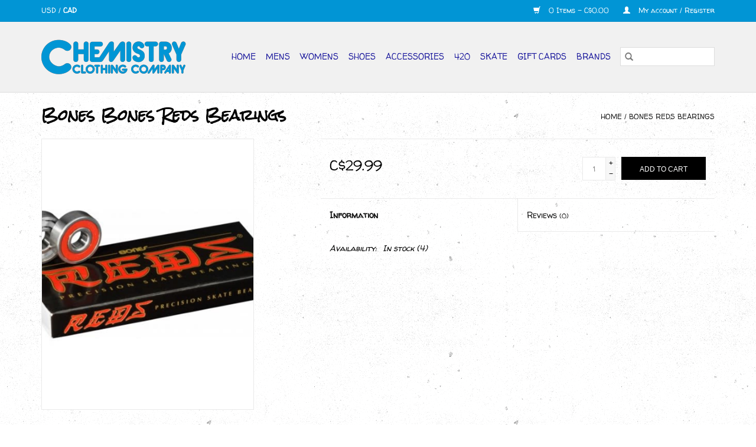

--- FILE ---
content_type: text/html;charset=utf-8
request_url: https://www.chemistryclothing.co/bones-reds-bearings.html
body_size: 6502
content:
<!DOCTYPE html>
<html lang="us">
  <head>
    <meta charset="utf-8"/>
<!-- [START] 'blocks/head.rain' -->
<!--

  (c) 2008-2026 Lightspeed Netherlands B.V.
  http://www.lightspeedhq.com
  Generated: 25-01-2026 @ 19:15:11

-->
<link rel="canonical" href="https://www.chemistryclothing.co/bones-reds-bearings.html"/>
<link rel="alternate" href="https://www.chemistryclothing.co/index.rss" type="application/rss+xml" title="New products"/>
<meta name="robots" content="noodp,noydir"/>
<meta property="og:url" content="https://www.chemistryclothing.co/bones-reds-bearings.html?source=facebook"/>
<meta property="og:site_name" content="Chemistry Clothing Company"/>
<meta property="og:title" content="Bones Bones Reds Bearings"/>
<meta property="og:description" content="Gibsons Finest Clothing , Shoes, Accessories, Skateboards and 420"/>
<meta property="og:image" content="https://cdn.shoplightspeed.com/shops/636346/files/21817008/bones-bones-reds-bearings.jpg"/>
<!--[if lt IE 9]>
<script src="https://cdn.shoplightspeed.com/assets/html5shiv.js?2025-02-20"></script>
<![endif]-->
<!-- [END] 'blocks/head.rain' -->
    <title>Bones Bones Reds Bearings - Chemistry Clothing Company</title>
    <meta name="description" content="Gibsons Finest Clothing , Shoes, Accessories, Skateboards and 420" />
    <meta name="keywords" content="Bones, Bones, Reds, Bearings, Clothing, Skateboards, Shoes, Sunglasses, 420 Supplies, Wallets, Mens Clothing, Womens clothing, Gibsons, Sunshine Coast" />
    <meta http-equiv="X-UA-Compatible" content="IE=edge,chrome=1">
    <meta name="viewport" content="width=device-width, initial-scale=1.0">
    <meta name="apple-mobile-web-app-capable" content="yes">
    <meta name="apple-mobile-web-app-status-bar-style" content="black">

    <link rel="shortcut icon" href="https://cdn.shoplightspeed.com/shops/636346/themes/3581/v/20475/assets/favicon.ico?20200510020211" type="image/x-icon" />
    <link href='//fonts.googleapis.com/css?family=Walter%20Turncoat:400,300,600' rel='stylesheet' type='text/css'>
    <link href='//fonts.googleapis.com/css?family=Rock%20Salt:400,300,600' rel='stylesheet' type='text/css'>
    <link rel="shortcut icon" href="https://cdn.shoplightspeed.com/shops/636346/themes/3581/v/20475/assets/favicon.ico?20200510020211" type="image/x-icon" />
    <link rel="stylesheet" href="https://cdn.shoplightspeed.com/shops/636346/themes/3581/assets/bootstrap-min.css?2024053004133320200921071828" />
    <link rel="stylesheet" href="https://cdn.shoplightspeed.com/shops/636346/themes/3581/assets/style.css?2024053004133320200921071828" />
    <link rel="stylesheet" href="https://cdn.shoplightspeed.com/shops/636346/themes/3581/assets/settings.css?2024053004133320200921071828" />
    <link rel="stylesheet" href="https://cdn.shoplightspeed.com/assets/gui-2-0.css?2025-02-20" />
    <link rel="stylesheet" href="https://cdn.shoplightspeed.com/assets/gui-responsive-2-0.css?2025-02-20" />
    <link rel="stylesheet" href="https://cdn.shoplightspeed.com/shops/636346/themes/3581/assets/custom.css?2024053004133320200921071828" />
        <link rel="stylesheet" href="https://cdn.shoplightspeed.com/shops/636346/themes/3581/assets/tutorial.css?2024053004133320200921071828" />
    
    <script src="https://cdn.shoplightspeed.com/assets/jquery-1-9-1.js?2025-02-20"></script>
    <script src="https://cdn.shoplightspeed.com/assets/jquery-ui-1-10-1.js?2025-02-20"></script>

    <script type="text/javascript" src="https://cdn.shoplightspeed.com/shops/636346/themes/3581/assets/global.js?2024053004133320200921071828"></script>
		<script type="text/javascript" src="https://cdn.shoplightspeed.com/shops/636346/themes/3581/assets/bootstrap-min.js?2024053004133320200921071828"></script>
    <script type="text/javascript" src="https://cdn.shoplightspeed.com/shops/636346/themes/3581/assets/jcarousel.js?2024053004133320200921071828"></script>
    <script type="text/javascript" src="https://cdn.shoplightspeed.com/assets/gui.js?2025-02-20"></script>
    <script type="text/javascript" src="https://cdn.shoplightspeed.com/assets/gui-responsive-2-0.js?2025-02-20"></script>

    <script type="text/javascript" src="https://cdn.shoplightspeed.com/shops/636346/themes/3581/assets/share42.js?2024053004133320200921071828"></script>

    <!--[if lt IE 9]>
    <link rel="stylesheet" href="https://cdn.shoplightspeed.com/shops/636346/themes/3581/assets/style-ie.css?2024053004133320200921071828" />
    <![endif]-->
    <link rel="stylesheet" media="print" href="https://cdn.shoplightspeed.com/shops/636346/themes/3581/assets/print-min.css?2024053004133320200921071828" />
  </head>
  <body class="tutorial--on">
    <header>
  <div class="topnav">
    <div class="container">
            	<div class="left">
        	
                      <div class="currencies"  aria-label="Currencies" role="region">
                            <a href="https://www.chemistryclothing.co/session/currency/usd/"  title="usd"
                 aria-label="Switch to usd currency">
                USD
              </a>
               /                             <a href="https://www.chemistryclothing.co/session/currency/cad/" class="active" title="cad"
                 aria-label="Switch to cad currency">
                CAD
              </a>
                                        </div>
        	      	</div>
      
      <div class="right">
        <span role="region" aria-label="Cart">
          <a href="https://www.chemistryclothing.co/cart/" title="Cart" class="cart">
            <span class="glyphicon glyphicon-shopping-cart"></span>
            0 Items - C$0.00
          </a>
        </span>
        <span>
          <a href="https://www.chemistryclothing.co/account/" title="My account" class="my-account">
            <span class="glyphicon glyphicon-user"></span>
                        	My account / Register
                      </a>
        </span>
      </div>
    </div>
  </div>

  <div class="navigation container">
    <div class="align">
      <div class="burger">
        <button type="button" aria-label="Open menu">
          <img src="https://cdn.shoplightspeed.com/shops/636346/themes/3581/v/20650/assets/hamburger.png?20200604023437" width="32" height="32" alt="Menu">
        </button>
      </div>

              <div class="vertical logo">
          <a href="https://www.chemistryclothing.co/" title="Chemistry">
            <img src="https://cdn.shoplightspeed.com/shops/636346/themes/3581/v/20473/assets/logo.png?20200510014737" alt="Chemistry" />
          </a>
        </div>
      
      <nav class="nonbounce desktop vertical">
        <form action="https://www.chemistryclothing.co/search/" method="get" id="formSearch" role="search">
          <input type="text" name="q" autocomplete="off" value="" aria-label="Search" />
          <button type="submit" class="search-btn" title="Search">
            <span class="glyphicon glyphicon-search"></span>
          </button>
        </form>
        <ul region="navigation" aria-label=Navigation menu>
          <li class="item home ">
            <a class="itemLink" href="https://www.chemistryclothing.co/">Home</a>
          </li>
          
                    	<li class="item sub">
              <a class="itemLink" href="https://www.chemistryclothing.co/mens/" title="Mens">
                Mens
              </a>
                            	<span class="glyphicon glyphicon-play"></span>
                <ul class="subnav">
                                      <li class="subitem">
                      <a class="subitemLink" href="https://www.chemistryclothing.co/mens/hoodys-and-sweatshirts/" title="Hoodys and Sweatshirts">Hoodys and Sweatshirts</a>
                                          </li>
                	                    <li class="subitem">
                      <a class="subitemLink" href="https://www.chemistryclothing.co/mens/t-shirts/" title="T-Shirts">T-Shirts</a>
                                          </li>
                	                    <li class="subitem">
                      <a class="subitemLink" href="https://www.chemistryclothing.co/mens/tank-tops/" title="Tank tops">Tank tops</a>
                                          </li>
                	                    <li class="subitem">
                      <a class="subitemLink" href="https://www.chemistryclothing.co/mens/dress-shirts/" title="Dress Shirts">Dress Shirts</a>
                                          </li>
                	                    <li class="subitem">
                      <a class="subitemLink" href="https://www.chemistryclothing.co/mens/jeans/" title="Jeans">Jeans</a>
                                          </li>
                	                    <li class="subitem">
                      <a class="subitemLink" href="https://www.chemistryclothing.co/mens/pants-and-sweats/" title="Pants and Sweats">Pants and Sweats</a>
                                          </li>
                	                    <li class="subitem">
                      <a class="subitemLink" href="https://www.chemistryclothing.co/mens/shorts/" title="Shorts">Shorts</a>
                                          </li>
                	                    <li class="subitem">
                      <a class="subitemLink" href="https://www.chemistryclothing.co/mens/jackets/" title="Jackets">Jackets</a>
                                          </li>
                	                    <li class="subitem">
                      <a class="subitemLink" href="https://www.chemistryclothing.co/mens/hats/" title="Hats">Hats</a>
                                          </li>
                	                    <li class="subitem">
                      <a class="subitemLink" href="https://www.chemistryclothing.co/mens/underwear/" title="Underwear">Underwear</a>
                                          </li>
                	                    <li class="subitem">
                      <a class="subitemLink" href="https://www.chemistryclothing.co/mens/socks/" title="Socks">Socks</a>
                                          </li>
                	                    <li class="subitem">
                      <a class="subitemLink" href="https://www.chemistryclothing.co/mens/belts/" title="Belts">Belts</a>
                                          </li>
                	              	</ul>
                          </li>
                    	<li class="item sub">
              <a class="itemLink" href="https://www.chemistryclothing.co/womens/" title="Womens">
                Womens
              </a>
                            	<span class="glyphicon glyphicon-play"></span>
                <ul class="subnav">
                                      <li class="subitem">
                      <a class="subitemLink" href="https://www.chemistryclothing.co/womens/shirts-bouses/" title="Shirts/Bouses">Shirts/Bouses</a>
                                          </li>
                	                    <li class="subitem">
                      <a class="subitemLink" href="https://www.chemistryclothing.co/womens/pants/" title="Pants">Pants</a>
                                          </li>
                	                    <li class="subitem">
                      <a class="subitemLink" href="https://www.chemistryclothing.co/womens/sweaters-and-knits/" title="Sweaters and Knits">Sweaters and Knits</a>
                                          </li>
                	                    <li class="subitem">
                      <a class="subitemLink" href="https://www.chemistryclothing.co/womens/jackets/" title="Jackets">Jackets</a>
                                          </li>
                	                    <li class="subitem">
                      <a class="subitemLink" href="https://www.chemistryclothing.co/womens/dresses/" title="Dresses">Dresses</a>
                                          </li>
                	                    <li class="subitem">
                      <a class="subitemLink" href="https://www.chemistryclothing.co/womens/purses-and-backpacks/" title="Purses and Backpacks">Purses and Backpacks</a>
                                          </li>
                	                    <li class="subitem">
                      <a class="subitemLink" href="https://www.chemistryclothing.co/womens/hats/" title="Hats">Hats</a>
                                          </li>
                	                    <li class="subitem">
                      <a class="subitemLink" href="https://www.chemistryclothing.co/womens/hoodys-and-sweatshirts/" title="Hoodys and Sweatshirts">Hoodys and Sweatshirts</a>
                                          </li>
                	                    <li class="subitem">
                      <a class="subitemLink" href="https://www.chemistryclothing.co/womens/rompers-and-jumpers/" title="Rompers and Jumpers">Rompers and Jumpers</a>
                                          </li>
                	                    <li class="subitem">
                      <a class="subitemLink" href="https://www.chemistryclothing.co/womens/shorts/" title="Shorts">Shorts</a>
                                          </li>
                	                    <li class="subitem">
                      <a class="subitemLink" href="https://www.chemistryclothing.co/womens/tank-tops/" title="Tank tops">Tank tops</a>
                                          </li>
                	                    <li class="subitem">
                      <a class="subitemLink" href="https://www.chemistryclothing.co/womens/skirts/" title="Skirts">Skirts</a>
                                          </li>
                	                    <li class="subitem">
                      <a class="subitemLink" href="https://www.chemistryclothing.co/womens/t-shirts/" title="T-Shirts">T-Shirts</a>
                                          </li>
                	                    <li class="subitem">
                      <a class="subitemLink" href="https://www.chemistryclothing.co/womens/jeans/" title="Jeans">Jeans</a>
                                          </li>
                	                    <li class="subitem">
                      <a class="subitemLink" href="https://www.chemistryclothing.co/womens/socks/" title="Socks">Socks</a>
                                          </li>
                	                    <li class="subitem">
                      <a class="subitemLink" href="https://www.chemistryclothing.co/womens/swimwear/" title="Swimwear">Swimwear</a>
                                          </li>
                	                    <li class="subitem">
                      <a class="subitemLink" href="https://www.chemistryclothing.co/womens/underwear/" title="Underwear">Underwear</a>
                                          </li>
                	              	</ul>
                          </li>
                    	<li class="item sub">
              <a class="itemLink" href="https://www.chemistryclothing.co/shoes/" title="Shoes">
                Shoes
              </a>
                            	<span class="glyphicon glyphicon-play"></span>
                <ul class="subnav">
                                      <li class="subitem">
                      <a class="subitemLink" href="https://www.chemistryclothing.co/shoes/mens/" title="Mens">Mens</a>
                                              <ul class="subnav">
                                                      <li class="subitem">
                              <a class="subitemLink" href="https://www.chemistryclothing.co/shoes/mens/sandals/" title="Sandals">Sandals</a>
                            </li>
                                                  </ul>
                                          </li>
                	                    <li class="subitem">
                      <a class="subitemLink" href="https://www.chemistryclothing.co/shoes/womens/" title="Womens">Womens</a>
                                          </li>
                	                    <li class="subitem">
                      <a class="subitemLink" href="https://www.chemistryclothing.co/shoes/boys/" title="Boys">Boys</a>
                                          </li>
                	              	</ul>
                          </li>
                    	<li class="item sub">
              <a class="itemLink" href="https://www.chemistryclothing.co/accessories/" title="Accessories">
                Accessories
              </a>
                            	<span class="glyphicon glyphicon-play"></span>
                <ul class="subnav">
                                      <li class="subitem">
                      <a class="subitemLink" href="https://www.chemistryclothing.co/accessories/backpacks-and-bags/" title="Backpacks and Bags">Backpacks and Bags</a>
                                          </li>
                	                    <li class="subitem">
                      <a class="subitemLink" href="https://www.chemistryclothing.co/accessories/sunglasses/" title="Sunglasses">Sunglasses</a>
                                          </li>
                	                    <li class="subitem">
                      <a class="subitemLink" href="https://www.chemistryclothing.co/accessories/wallets/" title="Wallets">Wallets</a>
                                          </li>
                	                    <li class="subitem">
                      <a class="subitemLink" href="https://www.chemistryclothing.co/accessories/novelty-items/" title="Novelty Items">Novelty Items</a>
                                          </li>
                	              	</ul>
                          </li>
                    	<li class="item sub">
              <a class="itemLink" href="https://www.chemistryclothing.co/420/" title="420">
                420
              </a>
                            	<span class="glyphicon glyphicon-play"></span>
                <ul class="subnav">
                                      <li class="subitem">
                      <a class="subitemLink" href="https://www.chemistryclothing.co/420/bongs/" title="Bongs">Bongs</a>
                                          </li>
                	                    <li class="subitem">
                      <a class="subitemLink" href="https://www.chemistryclothing.co/420/glass-pipe/" title="Glass pipe">Glass pipe</a>
                                          </li>
                	                    <li class="subitem">
                      <a class="subitemLink" href="https://www.chemistryclothing.co/420/metal-pipe/" title="Metal pipe">Metal pipe</a>
                                          </li>
                	                    <li class="subitem">
                      <a class="subitemLink" href="https://www.chemistryclothing.co/420/papers/" title="Papers">Papers</a>
                                          </li>
                	                    <li class="subitem">
                      <a class="subitemLink" href="https://www.chemistryclothing.co/420/grinders/" title="Grinders">Grinders</a>
                                          </li>
                	                    <li class="subitem">
                      <a class="subitemLink" href="https://www.chemistryclothing.co/420/scales/" title="Scales">Scales</a>
                                          </li>
                	                    <li class="subitem">
                      <a class="subitemLink" href="https://www.chemistryclothing.co/420/cleaners/" title="Cleaners">Cleaners</a>
                                          </li>
                	                    <li class="subitem">
                      <a class="subitemLink" href="https://www.chemistryclothing.co/420/misc/" title="Misc">Misc</a>
                                          </li>
                	                    <li class="subitem">
                      <a class="subitemLink" href="https://www.chemistryclothing.co/420/concentrate-stuff/" title="concentrate stuff">concentrate stuff</a>
                                          </li>
                	                    <li class="subitem">
                      <a class="subitemLink" href="https://www.chemistryclothing.co/420/bowls/" title="Bowls">Bowls</a>
                                          </li>
                	                    <li class="subitem">
                      <a class="subitemLink" href="https://www.chemistryclothing.co/420/silicone/" title="Silicone">Silicone</a>
                                          </li>
                	              	</ul>
                          </li>
                    	<li class="item sub">
              <a class="itemLink" href="https://www.chemistryclothing.co/skate/" title="Skate">
                Skate
              </a>
                            	<span class="glyphicon glyphicon-play"></span>
                <ul class="subnav">
                                      <li class="subitem">
                      <a class="subitemLink" href="https://www.chemistryclothing.co/skate/decks/" title="Decks">Decks</a>
                                          </li>
                	                    <li class="subitem">
                      <a class="subitemLink" href="https://www.chemistryclothing.co/skate/wheels/" title="Wheels">Wheels</a>
                                          </li>
                	                    <li class="subitem">
                      <a class="subitemLink" href="https://www.chemistryclothing.co/skate/trucks/" title="Trucks">Trucks</a>
                                          </li>
                	                    <li class="subitem">
                      <a class="subitemLink" href="https://www.chemistryclothing.co/skate/bearings/" title="Bearings">Bearings</a>
                                          </li>
                	                    <li class="subitem">
                      <a class="subitemLink" href="https://www.chemistryclothing.co/skate/helmets-and-safety-gear/" title="Helmets and Safety Gear">Helmets and Safety Gear</a>
                                          </li>
                	                    <li class="subitem">
                      <a class="subitemLink" href="https://www.chemistryclothing.co/skate/hardware/" title="Hardware">Hardware</a>
                                          </li>
                	                    <li class="subitem">
                      <a class="subitemLink" href="https://www.chemistryclothing.co/skate/completes/" title="Completes">Completes</a>
                                          </li>
                	                    <li class="subitem">
                      <a class="subitemLink" href="https://www.chemistryclothing.co/skate/grip-tape/" title="Grip Tape">Grip Tape</a>
                                          </li>
                	              	</ul>
                          </li>
          
                    <li class="item">
            <a class="itemLink" href="https://www.chemistryclothing.co/giftcard/" title="Gift cards">Gift cards</a>
          </li>
          
          
                    	          		<li class="footerbrands item">
                <a class="itemLink" href="https://www.chemistryclothing.co/brands/" title="Brands">
                  Brands
                </a>
          		</li>
          	          
                  </ul>

        <span class="glyphicon glyphicon-remove"></span>
      </nav>
    </div>
  </div>
</header>

    <div class="wrapper">
      <div class="container content" role="main">
                <div>
  <div class="page-title row">
    <div class="col-sm-6 col-md-6">
      <h1 class="product-page">
                  Bones Bones Reds Bearings
              </h1>

          </div>

  	<div class="col-sm-6 col-md-6 breadcrumbs text-right" role="nav" aria-label="Breadcrumbs">
  <a href="https://www.chemistryclothing.co/" title="Home">Home</a>

      / <a href="https://www.chemistryclothing.co/bones-reds-bearings.html" aria-current="true">Bones Reds Bearings</a>
  </div>
	</div>

  <div class="product-wrap row">
    <div class="product-img col-sm-4 col-md-4" role="article" aria-label="Product images">
      <div class="zoombox">
        <div class="images">
                      <a class="zoom first" data-image-id="21817008">
                                              	<img src="https://cdn.shoplightspeed.com/shops/636346/files/21817008/1600x2048x1/bones-bones-reds-bearings.jpg" alt="Bones Bones Reds Bearings">
                                          </a>
                  </div>

        <div class="thumbs row">
                      <div class="col-xs-3 col-sm-4 col-md-4">
              <a data-image-id="21817008">
                                                    	<img src="https://cdn.shoplightspeed.com/shops/636346/files/21817008/156x230x1/bones-bones-reds-bearings.jpg" alt="Bones Bones Reds Bearings" title="Bones Bones Reds Bearings"/>
                	                              </a>
            </div>
                  </div>
      </div>
    </div>

    <div class="product-info col-sm-8 col-md-7 col-md-offset-1">
      <form action="https://www.chemistryclothing.co/cart/add/48945244/" id="product_configure_form" method="post">
                  <input type="hidden" name="bundle_id" id="product_configure_bundle_id" value="">
        
        <div class="product-price row">
          <div class="price-wrap col-xs-5 col-md-5">
                        <span class="price" style="line-height: 30px;">C$29.99
                                        </span>
          </div>

          <div class="cart col-xs-7 col-md-7">
            <div class="cart">
                            	<input type="text" name="quantity" value="1" aria-label="Quantity" />
                <div class="change">
                  <button type="button" onclick="updateQuantity('up');" class="up" aria-label="Increase quantity by 1">+</button>
                  <button type="button" onclick="updateQuantity('down');" class="down" aria-label="Decrease quantity by 1">-</button>
                </div>
              	<button type="button" onclick="$('#product_configure_form').submit();" class="btn glyphicon glyphicon-shopping-cart" title="Add to cart"  aria-label="Add to cart">
                	<span aria-hidden="true">Add to cart</span>
              	</button>
                          </div>
          </div>
        </div>
      </form>

      <div class="product-tabs row">
        <div class="tabs">
          <ul>
            <li class="active col-2 information"><a rel="info" href="#">Information</a></li>
                        <li class="col-2 reviews"><a rel="reviews" href="#">Reviews <small>(0)</small></a></li>          </ul>
        </div>

        <div class="tabsPages">
          <div class="page info active">
            <table class="details">
            	
                              <tr class="availability">
                  <td>Availability:</td>
                                    <td><span class="in-stock">In stock</span>
                                        (4)
                                      </td>
                                  </tr>
              
              
              
            </table>

                        <div class="clearfix"></div>

            

                      </div>
          
          <div class="page reviews">
            
            <div class="bottom">
              <div class="right">
                <a href="https://www.chemistryclothing.co/account/review/29639609/">Add your review</a>
              </div>
              <span>0</span> stars based on <span>0</span> reviews
            </div>
          </div>
        </div>
      </div>
    </div>
  </div>

  <div class="product-actions row" role="complementary">
    <div class="social-media col-xs-12 col-md-4" role="group" aria-label="Share on social media">
      <div class="share42init" data-url="https://www.chemistryclothing.co/bones-reds-bearings.html" data-image="https://cdn.shoplightspeed.com/shops/636346/files/21817008/300x250x2/bones-bones-reds-bearings.jpg"></div>
    </div>

    <div class="col-md-7 col-xs-12 col-md-offset-1">
      <div class="tags-actions row">
        <div class="tags col-xs-12 col-md-4" role="group" aria-label="Tags">
                              	          	<a href="https://www.chemistryclothing.co/brands/bones/" title="Bones"><h2>Bones</h2></a>
                  </div>

        <div class="actions col-xs-12 col-md-8 text-right" role="group" aria-label="Actions">
          <a href="https://www.chemistryclothing.co/account/wishlistAdd/29639609/?variant_id=48945244" title="Add to wishlist">
            Add to wishlist
          </a> /
          <a href="https://www.chemistryclothing.co/compare/add/48945244/" title="Add to compare">
            Add to compare
          </a> /
                    <a href="#" onclick="window.print(); return false;" title="Print">
            Print
          </a>
        </div>
      </div>
    </div>
  </div>

	
  </div>


<script src="https://cdn.shoplightspeed.com/shops/636346/themes/3581/assets/jquery-zoom-min.js?2024053004133320200921071828" type="text/javascript"></script>
<script type="text/javascript">
function updateQuantity(way){
    var quantity = parseInt($('.cart input').val());

    if (way == 'up'){
        if (quantity < 4){
            quantity++;
        } else {
            quantity = 4;
        }
    } else {
        if (quantity > 1){
            quantity--;
        } else {
            quantity = 1;
        }
    }

    $('.cart input').val(quantity);
}
</script>

<div itemscope itemtype="https://schema.org/Product">
  <meta itemprop="name" content="Bones Bones Reds Bearings">
  <meta itemprop="image" content="https://cdn.shoplightspeed.com/shops/636346/files/21817008/300x250x2/bones-bones-reds-bearings.jpg" />  <meta itemprop="brand" content="Bones" />    <meta itemprop="itemCondition" itemtype="https://schema.org/OfferItemCondition" content="https://schema.org/NewCondition"/>
  <meta itemprop="gtin13" content="854175000279" />    

<div itemprop="offers" itemscope itemtype="https://schema.org/Offer">
      <meta itemprop="price" content="29.99" />
    <meta itemprop="priceCurrency" content="CAD" />
    <meta itemprop="validFrom" content="2026-01-25" />
  <meta itemprop="priceValidUntil" content="2026-04-25" />
  <meta itemprop="url" content="https://www.chemistryclothing.co/bones-reds-bearings.html" />
   <meta itemprop="availability" content="https://schema.org/InStock"/>
  <meta itemprop="inventoryLevel" content="4" />
 </div>
</div>
      </div>

      <footer>
  <hr class="full-width" />
  <div class="container">
    <div class="social row">
      
            	<div class="social-media col-xs-12 col-md-12  text-center tutorial__hover">
        	<div class="inline-block relative">
          	<a href="https://www.facebook.com/chemistryclothing/" class="social-icon facebook" target="_blank" aria-label="Facebook Chemistry Clothing Company"></a>          	          	          	          	          	          	<a href="https://www.instagram.com/chemistryclothingcompany/" class="social-icon instagram" target="_blank" aria-label="Instagram Chemistry Clothing Company"></a>
          	              <div class="absolute top-0 right-0 left-0 bottom-0 text-center tutorial__fade tutorial__fade-center--dark tutorial__social hidden-xs">
                <a href="/admin/auth/login?redirect=theme/preview/general/header/tutorial" class="p1 block hightlight-color tutorial__background border tutorial__border-color tutorial__add-button tutorial__border-radius" target="_blank">
                  <i class="glyphicon glyphicon-plus-sign tutorial__add-button-icon"></i><span class="bold tutorial__add-button-text">Set up Social Media</span>
                </a>
              </div>
                    	</div>
      	</div>
          </div>

    <hr class="full-width" />

    <div class="links row">
      <div class="col-xs-12 col-sm-3 col-md-3" role="article" aria-label="Customer service links">
        <label class="footercollapse" for="_1">
          <strong>Customer service</strong>
          <span class="glyphicon glyphicon-chevron-down hidden-sm hidden-md hidden-lg"></span>
        </label>
        <input class="footercollapse_input hidden-md hidden-lg hidden-sm" id="_1" type="checkbox">
        <div class="list">
          <ul class="no-underline no-list-style">
                          <li>
                <a href="https://www.chemistryclothing.co/service/about/" title="About us" >
                  About us
                </a>
              </li>
                          <li>
                <a href="https://www.chemistryclothing.co/service/general-terms-conditions/" title="General terms &amp; conditions" >
                  General terms &amp; conditions
                </a>
              </li>
                          <li>
                <a href="https://www.chemistryclothing.co/service/privacy-policy/" title="Privacy policy" >
                  Privacy policy
                </a>
              </li>
                          <li>
                <a href="https://www.chemistryclothing.co/sitemap/" title="Sitemap" >
                  Sitemap
                </a>
              </li>
                      </ul>
        </div>
      </div>

      <div class="col-xs-12 col-sm-3 col-md-3" role="article" aria-label="Products links">
    		<label class="footercollapse" for="_2">
        	<strong>Products</strong>
          <span class="glyphicon glyphicon-chevron-down hidden-sm hidden-md hidden-lg"></span>
        </label>
        <input class="footercollapse_input hidden-md hidden-lg hidden-sm" id="_2" type="checkbox">
        <div class="list">
          <ul>
            <li><a href="https://www.chemistryclothing.co/collection/" title="All products">All products</a></li>
            <li><a href="https://www.chemistryclothing.co/giftcard/" title="Gift cards">Gift cards</a></li>            <li><a href="https://www.chemistryclothing.co/collection/?sort=newest" title="New products">New products</a></li>
            <li><a href="https://www.chemistryclothing.co/collection/offers/" title="Offers">Offers</a></li>
                        	<li><a href="https://www.chemistryclothing.co/brands/" title="Brands">Brands</a></li>
                                    <li><a href="https://www.chemistryclothing.co/index.rss" title="RSS feed">RSS feed</a></li>
          </ul>
        </div>
      </div>

      <div class="col-xs-12 col-sm-3 col-md-3" role="article" aria-label="My account links">
        <label class="footercollapse" for="_3">
        	<strong>
          	          		My account
          	        	</strong>
          <span class="glyphicon glyphicon-chevron-down hidden-sm hidden-md hidden-lg"></span>
        </label>
        <input class="footercollapse_input hidden-md hidden-lg hidden-sm" id="_3" type="checkbox">

        <div class="list">
          <ul>
            
                        	            		<li><a href="https://www.chemistryclothing.co/account/" title="Register">Register</a></li>
            	                        	            		<li><a href="https://www.chemistryclothing.co/account/orders/" title="My orders">My orders</a></li>
            	                        	                        	                        	                      </ul>
        </div>
      </div>

      <div class="col-xs-12 col-sm-3 col-md-3" role="article" aria-label="Company info">
      	<label class="footercollapse" for="_4">
      		<strong>
                        	Chemistry Clothing
                      </strong>
          <span class="glyphicon glyphicon-chevron-down hidden-sm hidden-md hidden-lg"></span>
        </label>
        <input class="footercollapse_input hidden-md hidden-lg hidden-sm" id="_4" type="checkbox">

        <div class="list">
        	          	<span class="contact-description">Gibsons Premier Skate Shop Since 2002</span>
                  	          	<div class="contact" role="group" aria-label="Phone number: 604-886-7814">
            	<span class="glyphicon glyphicon-earphone"></span>
            	604-886-7814
          	</div>
        	        	          	<div class="contact">
            	<span class="glyphicon glyphicon-envelope"></span>
            	<a href="/cdn-cgi/l/email-protection#462f28202906252e232b2f3532343f252a29322e2f2821682529" title="Email" aria-label="Email: info@chemistryclothing.co">
              	<span class="__cf_email__" data-cfemail="c9a0a7afa689aaa1aca4a0babdbbb0aaa5a6bda1a0a7aee7aaa6">[email&#160;protected]</span>
            	</a>
          	</div>
        	        </div>

                
              </div>
    </div>
  	<hr class="full-width" />
  </div>

  <div class="copyright-payment">
    <div class="container">
      <div class="row">
        <div class="copyright col-md-6">
          © Copyright 2026 Chemistry Clothing Company
                    	- Powered by
          	          		<a href="http://www.lightspeedhq.com" title="Lightspeed" target="_blank" aria-label="Powered by Lightspeed">Lightspeed</a>
          		          	                  </div>
        <div class="payments col-md-6 text-right">
                      <a href="https://www.chemistryclothing.co/service/payment-methods/" title="PayPal">
              <img src="https://cdn.shoplightspeed.com/assets/icon-payment-paypal.png?2025-02-20" alt="PayPal" />
            </a>
                      <a href="https://www.chemistryclothing.co/service/payment-methods/" title="MasterCard">
              <img src="https://cdn.shoplightspeed.com/assets/icon-payment-mastercard.png?2025-02-20" alt="MasterCard" />
            </a>
                      <a href="https://www.chemistryclothing.co/service/payment-methods/" title="Visa">
              <img src="https://cdn.shoplightspeed.com/assets/icon-payment-visa.png?2025-02-20" alt="Visa" />
            </a>
                      <a href="https://www.chemistryclothing.co/service/payment-methods/" title="American Express">
              <img src="https://cdn.shoplightspeed.com/assets/icon-payment-americanexpress.png?2025-02-20" alt="American Express" />
            </a>
                      <a href="https://www.chemistryclothing.co/service/payment-methods/" title="Discover Card">
              <img src="https://cdn.shoplightspeed.com/assets/icon-payment-discover.png?2025-02-20" alt="Discover Card" />
            </a>
                      <a href="https://www.chemistryclothing.co/service/payment-methods/" title="Bank transfer">
              <img src="https://cdn.shoplightspeed.com/assets/icon-payment-banktransfer.png?2025-02-20" alt="Bank transfer" />
            </a>
                  </div>
      </div>
    </div>
  </div>
</footer>
    </div>
    <!-- [START] 'blocks/body.rain' -->
<script data-cfasync="false" src="/cdn-cgi/scripts/5c5dd728/cloudflare-static/email-decode.min.js"></script><script>
(function () {
  var s = document.createElement('script');
  s.type = 'text/javascript';
  s.async = true;
  s.src = 'https://www.chemistryclothing.co/services/stats/pageview.js?product=29639609&hash=64d2';
  ( document.getElementsByTagName('head')[0] || document.getElementsByTagName('body')[0] ).appendChild(s);
})();
</script>
<!-- [END] 'blocks/body.rain' -->
          <script type="text/javascript" src="https://cdn.shoplightspeed.com/shops/636346/themes/3581/assets/tutorial.js?2024053004133320200921071828"></script>
      <script>(function(){function c(){var b=a.contentDocument||a.contentWindow.document;if(b){var d=b.createElement('script');d.innerHTML="window.__CF$cv$params={r:'9c3a190a6b3f689d',t:'MTc2OTM2ODUxMS4wMDAwMDA='};var a=document.createElement('script');a.nonce='';a.src='/cdn-cgi/challenge-platform/scripts/jsd/main.js';document.getElementsByTagName('head')[0].appendChild(a);";b.getElementsByTagName('head')[0].appendChild(d)}}if(document.body){var a=document.createElement('iframe');a.height=1;a.width=1;a.style.position='absolute';a.style.top=0;a.style.left=0;a.style.border='none';a.style.visibility='hidden';document.body.appendChild(a);if('loading'!==document.readyState)c();else if(window.addEventListener)document.addEventListener('DOMContentLoaded',c);else{var e=document.onreadystatechange||function(){};document.onreadystatechange=function(b){e(b);'loading'!==document.readyState&&(document.onreadystatechange=e,c())}}}})();</script><script defer src="https://static.cloudflareinsights.com/beacon.min.js/vcd15cbe7772f49c399c6a5babf22c1241717689176015" integrity="sha512-ZpsOmlRQV6y907TI0dKBHq9Md29nnaEIPlkf84rnaERnq6zvWvPUqr2ft8M1aS28oN72PdrCzSjY4U6VaAw1EQ==" data-cf-beacon='{"rayId":"9c3a190a6b3f689d","version":"2025.9.1","serverTiming":{"name":{"cfExtPri":true,"cfEdge":true,"cfOrigin":true,"cfL4":true,"cfSpeedBrain":true,"cfCacheStatus":true}},"token":"8247b6569c994ee1a1084456a4403cc9","b":1}' crossorigin="anonymous"></script>
</body>
</html>


--- FILE ---
content_type: application/javascript; charset=UTF-8
request_url: https://www.chemistryclothing.co/cdn-cgi/challenge-platform/h/b/scripts/jsd/d251aa49a8a3/main.js?
body_size: 9168
content:
window._cf_chl_opt={AKGCx8:'b'};~function(B8,Hj,HA,He,HQ,HL,HR,Hi,Hc,B3){B8=S,function(d,k,BQ,B7,H,B){for(BQ={d:252,k:272,H:220,B:336,N:357,D:314,l:167,f:361,G:188},B7=S,H=d();!![];)try{if(B=parseInt(B7(BQ.d))/1+-parseInt(B7(BQ.k))/2+-parseInt(B7(BQ.H))/3*(-parseInt(B7(BQ.B))/4)+parseInt(B7(BQ.N))/5+-parseInt(B7(BQ.D))/6+-parseInt(B7(BQ.l))/7+-parseInt(B7(BQ.f))/8*(parseInt(B7(BQ.G))/9),k===B)break;else H.push(H.shift())}catch(N){H.push(H.shift())}}(g,740268),Hj=this||self,HA=Hj[B8(278)],He=function(NP,Ns,NZ,Nb,Nf,B9,k,H,B,N){return NP={d:261,k:234,H:133},Ns={d:218,k:341,H:267,B:306,N:303,D:382,l:283,f:303,G:263,b:152,Z:159,s:218,P:174,z:382,o:146,m:218,E:139,V:323,U:139,Y:283,M:378,W:353,J:395,F:152,v:291},NZ={d:200,k:251,H:340,B:355,N:267,D:199},Nb={d:155,k:199,H:395,B:316,N:195,D:275,l:195,f:316,G:275,b:137,Z:280,s:306,P:152,z:335,o:284,m:152,E:379,V:152,U:280,Y:176,M:249,W:218,J:155,F:331,v:323,h:316,x:195,j:183,A:280,e:152,Q:323,L:175,T:262,C:224,n:176,R:156,i:249,a:152,c:280,X:360,I:303,O:166,K:152,y:176,g0:259,g1:303,g2:153,g3:235,g4:283,g5:147,g6:353},Nf={d:349,k:395},B9=B8,k={'aIVIa':function(D,l){return D<l},'ZrVcw':function(D,l){return D>l},'fejpu':function(D,l){return D<l},'yAOCa':function(D,l){return D(l)},'ixglp':function(D,l){return l==D},'TYCfO':function(D,l){return D<<l},'laGLP':function(D,l){return l|D},'qJtzm':function(D,l){return D-l},'qAtJf':function(D,l){return D<<l},'cGcXV':function(D,l){return D(l)},'DjwFI':function(D,l){return D>l},'yuVEK':function(D,l){return l===D},'VyIjR':function(D,l){return D<<l},'ZNPxO':function(D,l){return D<<l},'YYyrA':function(D,l){return l&D},'fUclw':function(D,l){return D==l},'pyYCm':function(D,l){return D<<l},'xzhZm':function(D,l){return l|D},'jdnMy':function(D,l){return D-l},'TZzIS':function(D,l){return D(l)},'FfPZN':function(D,l){return D==l},'Rvcqr':function(D,l){return D===l},'gLwEu':B9(NP.d),'ITWEq':function(D,l){return D==l},'ZKewJ':function(D,l){return D==l},'OArGz':function(D,l){return D&l},'ndkFD':function(D,l){return D(l)},'GktuH':function(D,l){return D(l)},'hHBaR':function(D,l){return D>l},'dseil':function(D,l){return l==D},'VQDYK':function(D,l){return D*l},'bblVS':function(D,l){return l!=D},'bQOMt':function(D,l){return D<l},'tOqIM':function(D,l){return D+l}},H=String[B9(NP.k)],B={'h':function(D){return null==D?'':B.g(D,6,function(l,Bg){return Bg=S,Bg(Nf.d)[Bg(Nf.k)](l)})},'g':function(D,G,Z,BS,s,P,z,o,E,V,U,Y,M,W,J,F,x,j){if(BS=B9,null==D)return'';for(P={},z={},o='',E=2,V=3,U=2,Y=[],M=0,W=0,J=0;k[BS(Nb.d)](J,D[BS(Nb.k)]);J+=1)if(F=D[BS(Nb.H)](J),Object[BS(Nb.B)][BS(Nb.N)][BS(Nb.D)](P,F)||(P[F]=V++,z[F]=!0),x=o+F,Object[BS(Nb.B)][BS(Nb.l)][BS(Nb.D)](P,x))o=x;else{if(Object[BS(Nb.f)][BS(Nb.l)][BS(Nb.G)](z,o)){if(k[BS(Nb.b)](256,o[BS(Nb.Z)](0))){for(s=0;k[BS(Nb.s)](s,U);M<<=1,W==G-1?(W=0,Y[BS(Nb.P)](k[BS(Nb.z)](Z,M)),M=0):W++,s++);for(j=o[BS(Nb.Z)](0),s=0;8>s;M=M<<1.38|j&1.06,k[BS(Nb.o)](W,G-1)?(W=0,Y[BS(Nb.m)](k[BS(Nb.z)](Z,M)),M=0):W++,j>>=1,s++);}else{for(j=1,s=0;s<U;M=k[BS(Nb.E)](M,1)|j,W==G-1?(W=0,Y[BS(Nb.V)](Z(M)),M=0):W++,j=0,s++);for(j=o[BS(Nb.U)](0),s=0;16>s;M=k[BS(Nb.Y)](M<<1.08,1&j),W==k[BS(Nb.M)](G,1)?(W=0,Y[BS(Nb.P)](Z(M)),M=0):W++,j>>=1,s++);}E--,k[BS(Nb.o)](0,E)&&(E=Math[BS(Nb.W)](2,U),U++),delete z[o]}else for(j=P[o],s=0;k[BS(Nb.J)](s,U);M=k[BS(Nb.F)](M,1)|j&1,G-1==W?(W=0,Y[BS(Nb.m)](k[BS(Nb.v)](Z,M)),M=0):W++,j>>=1,s++);o=(E--,E==0&&(E=Math[BS(Nb.W)](2,U),U++),P[x]=V++,String(F))}if(o!==''){if(Object[BS(Nb.h)][BS(Nb.x)][BS(Nb.D)](z,o)){if(k[BS(Nb.j)](256,o[BS(Nb.A)](0))){for(s=0;s<U;M<<=1,W==G-1?(W=0,Y[BS(Nb.e)](Z(M)),M=0):W++,s++);for(j=o[BS(Nb.Z)](0),s=0;8>s;M=M<<1.12|1.87&j,G-1==W?(W=0,Y[BS(Nb.P)](k[BS(Nb.Q)](Z,M)),M=0):W++,j>>=1,s++);}else if(k[BS(Nb.L)](BS(Nb.T),BS(Nb.C)))B=N[D];else{for(j=1,s=0;s<U;M=k[BS(Nb.n)](k[BS(Nb.R)](M,1),j),W==k[BS(Nb.i)](G,1)?(W=0,Y[BS(Nb.a)](Z(M)),M=0):W++,j=0,s++);for(j=o[BS(Nb.c)](0),s=0;16>s;M=k[BS(Nb.X)](M,1)|k[BS(Nb.I)](j,1),k[BS(Nb.O)](W,G-1)?(W=0,Y[BS(Nb.K)](Z(M)),M=0):W++,j>>=1,s++);}E--,E==0&&(E=Math[BS(Nb.W)](2,U),U++),delete z[o]}else for(j=P[o],s=0;s<U;M=k[BS(Nb.y)](k[BS(Nb.g0)](M,1),k[BS(Nb.g1)](j,1)),W==G-1?(W=0,Y[BS(Nb.m)](Z(M)),M=0):W++,j>>=1,s++);E--,0==E&&U++}for(j=2,s=0;s<U;M=k[BS(Nb.g2)](M<<1.86,j&1),W==k[BS(Nb.g3)](G,1)?(W=0,Y[BS(Nb.e)](k[BS(Nb.g4)](Z,M)),M=0):W++,j>>=1,s++);for(;;)if(M<<=1,k[BS(Nb.g5)](W,G-1)){Y[BS(Nb.P)](Z(M));break}else W++;return Y[BS(Nb.g6)]('')},'j':function(D,Nu,Bd){return Nu={d:280},Bd=B9,k[Bd(NZ.d)](k[Bd(NZ.k)],Bd(NZ.H))?null:k[Bd(NZ.B)](null,D)?'':k[Bd(NZ.N)]('',D)?null:B.i(D[Bd(NZ.D)],32768,function(f,Bk){return Bk=Bd,D[Bk(Nu.d)](f)})},'i':function(D,G,Z,BH,s,P,z,o,E,V,U,Y,M,W,J,F,j,x){for(BH=B9,s=[],P=4,z=4,o=3,E=[],Y=Z(0),M=G,W=1,V=0;3>V;s[V]=V,V+=1);for(J=0,F=Math[BH(Ns.d)](2,2),U=1;F!=U;x=k[BH(Ns.k)](Y,M),M>>=1,k[BH(Ns.H)](0,M)&&(M=G,Y=Z(W++)),J|=(k[BH(Ns.B)](0,x)?1:0)*U,U<<=1);switch(J){case 0:for(J=0,F=Math[BH(Ns.d)](2,8),U=1;U!=F;x=k[BH(Ns.N)](Y,M),M>>=1,M==0&&(M=G,Y=k[BH(Ns.D)](Z,W++)),J|=U*(0<x?1:0),U<<=1);j=k[BH(Ns.l)](H,J);break;case 1:for(J=0,F=Math[BH(Ns.d)](2,16),U=1;F!=U;x=k[BH(Ns.f)](Y,M),M>>=1,0==M&&(M=G,Y=Z(W++)),J|=U*(0<x?1:0),U<<=1);j=k[BH(Ns.G)](H,J);break;case 2:return''}for(V=s[3]=j,E[BH(Ns.b)](j);;){if(k[BH(Ns.Z)](W,D))return'';for(J=0,F=Math[BH(Ns.s)](2,o),U=1;U!=F;x=Y&M,M>>=1,k[BH(Ns.P)](0,M)&&(M=G,Y=k[BH(Ns.z)](Z,W++)),J|=k[BH(Ns.o)](0<x?1:0,U),U<<=1);switch(j=J){case 0:for(J=0,F=Math[BH(Ns.m)](2,8),U=1;k[BH(Ns.E)](U,F);x=M&Y,M>>=1,0==M&&(M=G,Y=k[BH(Ns.V)](Z,W++)),J|=U*(0<x?1:0),U<<=1);s[z++]=H(J),j=z-1,P--;break;case 1:for(J=0,F=Math[BH(Ns.m)](2,16),U=1;k[BH(Ns.U)](U,F);x=Y&M,M>>=1,0==M&&(M=G,Y=k[BH(Ns.Y)](Z,W++)),J|=(k[BH(Ns.M)](0,x)?1:0)*U,U<<=1);s[z++]=H(J),j=z-1,P--;break;case 2:return E[BH(Ns.W)]('')}if(P==0&&(P=Math[BH(Ns.s)](2,o),o++),s[j])j=s[j];else if(j===z)j=V+V[BH(Ns.J)](0);else return null;E[BH(Ns.F)](j),s[z++]=k[BH(Ns.v)](V,j[BH(Ns.J)](0)),P--,V=j,P==0&&(P=Math[BH(Ns.d)](2,o),o++)}}},N={},N[B9(NP.H)]=B.h,N}(),HQ={},HQ[B8(140)]='o',HQ[B8(313)]='s',HQ[B8(321)]='u',HQ[B8(399)]='z',HQ[B8(373)]='n',HQ[B8(281)]='I',HQ[B8(351)]='b',HL=HQ,Hj[B8(286)]=function(H,B,N,D,NL,NQ,Ne,BG,G,s,P,z,o,E,V){if(NL={d:247,k:381,H:214,B:142,N:381,D:214,l:304,f:170,G:368,b:301,Z:160,s:273,P:199,z:248,o:184,m:385,E:391,V:171,U:315,Y:217},NQ={d:386,k:199,H:296,B:293},Ne={d:316,k:195,H:275,B:152},BG=B8,G={'dEzaO':function(U,Y){return U===Y},'cTewx':function(U,Y){return Y===U},'iYaik':function(U,Y){return U<Y},'NTcsI':function(U,Y){return U(Y)},'iHUcA':function(U,Y){return U===Y},'PyXzE':function(U,Y){return U+Y},'ctnUf':function(U,Y,M){return U(Y,M)},'DVYkw':function(U,Y){return U+Y}},null===B||G[BG(NL.d)](void 0,B))return D;for(s=Hn(B),H[BG(NL.k)][BG(NL.H)]&&(s=s[BG(NL.B)](H[BG(NL.N)][BG(NL.D)](B))),s=H[BG(NL.l)][BG(NL.f)]&&H[BG(NL.G)]?H[BG(NL.l)][BG(NL.f)](new H[(BG(NL.G))](s)):function(U,Bb,Y){for(Bb=BG,U[Bb(NQ.d)](),Y=0;Y<U[Bb(NQ.k)];G[Bb(NQ.H)](U[Y],U[Y+1])?U[Bb(NQ.B)](Y+1,1):Y+=1);return U}(s),P='nAsAaAb'.split('A'),P=P[BG(NL.b)][BG(NL.Z)](P),z=0;G[BG(NL.s)](z,s[BG(NL.P)]);o=s[z],E=HC(H,B,o),G[BG(NL.z)](P,E)?(V=G[BG(NL.o)]('s',E)&&!H[BG(NL.m)](B[o]),BG(NL.E)===G[BG(NL.V)](N,o)?Z(G[BG(NL.V)](N,o),E):V||G[BG(NL.U)](Z,G[BG(NL.Y)](N,o),B[o])):Z(G[BG(NL.Y)](N,o),E),z++);return D;function Z(U,Y,Bf){Bf=S,Object[Bf(Ne.d)][Bf(Ne.k)][Bf(Ne.H)](D,Y)||(D[Y]=[]),D[Y][Bf(Ne.B)](U)}},HR=B8(371)[B8(227)](';'),Hi=HR[B8(301)][B8(160)](HR),Hj[B8(347)]=function(H,B,Ni,Bu,N,D,l,G,Z,s){for(Ni={d:190,k:143,H:310,B:377,N:190,D:199,l:187,f:187,G:356,b:151,Z:178,s:152,P:292},Bu=B8,N={},N[Bu(Ni.d)]=function(P,z){return P<z},N[Bu(Ni.k)]=function(P,z){return P===z},N[Bu(Ni.H)]=function(P,z){return P+z},D=N,l=Object[Bu(Ni.B)](B),G=0;D[Bu(Ni.N)](G,l[Bu(Ni.D)]);G++)if(Bu(Ni.l)!==Bu(Ni.f))H[Bu(Ni.G)](Bu(Ni.b),B);else if(Z=l[G],'f'===Z&&(Z='N'),H[Z]){for(s=0;s<B[l[G]][Bu(Ni.D)];D[Bu(Ni.k)](-1,H[Z][Bu(Ni.Z)](B[l[G]][s]))&&(Hi(B[l[G]][s])||H[Z][Bu(Ni.s)](D[Bu(Ni.H)]('o.',B[l[G]][s]))),s++);}else H[Z]=B[l[G]][Bu(Ni.P)](function(z){return'o.'+z})},Hc=null,B3=B2(),B5();function Hy(d,Df,BE){return Df={d:181},BE=B8,Math[BE(Df.d)]()<d}function HK(Dl,DD,Bo,d,k){if(Dl={d:211},DD={d:319,k:189,H:189},Bo=B8,d={'KQsOG':function(H,B){return B!==H},'SJJsZ':function(H,B){return H(B)}},k=HI(),null===k)return;Hc=(Hc&&d[Bo(Dl.d)](clearTimeout,Hc),setTimeout(function(Bm){if(Bm=Bo,d[Bm(DD.d)](Bm(DD.k),Bm(DD.H)))return;else HX()},k*1e3))}function HI(Dd,Bz,k,H,B,N){if(Dd={d:161,k:192,H:389,B:233,N:398,D:373,l:342,f:322,G:233},Bz=B8,k={},k[Bz(Dd.d)]=function(D,l){return D===l},k[Bz(Dd.k)]=Bz(Dd.H),k[Bz(Dd.B)]=function(D,l){return D!==l},k[Bz(Dd.N)]=Bz(Dd.D),H=k,B=Hj[Bz(Dd.l)],!B){if(H[Bz(Dd.d)](Bz(Dd.f),H[Bz(Dd.k)]))H(B);else return null}return N=B.i,H[Bz(Dd.G)](typeof N,H[Bz(Dd.N)])||N<30?null:N}function HO(DH,Bw,d){return DH={d:376},Bw=B8,d={'YkLna':function(k){return k()}},d[Bw(DH.d)](HI)!==null}function HX(d,D9,D8,Bs,k,H){if(D9={d:290,k:215,H:141,B:352,N:397,D:250,l:280,f:152,G:307,b:201,Z:152,s:132,P:394,z:201,o:169,m:152,E:365,V:280,U:329,Y:285,M:152,W:320,J:218},D8={d:145,k:317},Bs=B8,k={'sTQkI':Bs(D9.d),'HeXPc':function(B,N){return B(N)},'zdill':function(B,N){return B(N)},'OeoyK':function(B,N){return N==B},'iZWiG':function(B,N){return B|N},'MpCTV':function(B,N){return B<<N},'DswTs':function(B,N){return B-N},'BDFYX':function(B,N){return B(N)},'FrWMG':function(B,N){return B>N},'jmhLO':function(B,N){return N|B},'zlcnK':function(B,N){return B==N},'lUnzK':function(B,N,D){return B(N,D)},'AflZT':Bs(D9.k)},H=Ha(),k[Bs(D9.H)](B1,H.r,function(B,BP){BP=Bs,typeof d===k[BP(D8.d)]&&k[BP(D8.k)](d,B),HK()}),H.e){if(Bs(D9.B)!==k[Bs(D9.N)])B4(Bs(D9.D),H.e);else{if(256>gm[Bs(D9.l)](0)){for(SF=0;Sv<Sh;Sj<<=1,SA==Se-1?(SQ=0,SL[Bs(D9.f)](k[Bs(D9.G)](ST,SC)),Sn=0):SR++,Sx++);for(Si=Sa[Bs(D9.l)](0),Sc=0;8>SX;SO=1.79&Sy|SK<<1,k[Bs(D9.b)](Sr,d0-1)?(d1=0,d2[Bs(D9.Z)](d3(d4)),d5=0):d6++,d7>>=1,SI++);}else{for(d8=1,d9=0;dg<dS;dk=k[Bs(D9.s)](k[Bs(D9.P)](dH,1),dB),k[Bs(D9.z)](dN,k[Bs(D9.o)](dD,1))?(dl=0,df[Bs(D9.m)](k[Bs(D9.E)](dG,db)),du=0):dZ++,ds=0,dd++);for(dP=dz[Bs(D9.V)](0),dw=0;k[Bs(D9.U)](16,dm);dV=k[Bs(D9.Y)](k[Bs(D9.P)](dU,1),1.89&dY),dp-1==dq?(dM=0,dW[Bs(D9.M)](dJ(dt)),dF=0):dv++,dh>>=1,dE++);}SU--,k[Bs(D9.W)](0,SY)&&(Sq=Sp[Bs(D9.J)](2,SM),SW++),delete SJ[St]}}}function B4(N,D,Dt,BJ,l,f,G,b,Z,s,P,z,o,m,E,V){if(Dt={d:194,k:177,H:245,B:205,N:227,D:334,l:182,f:289,G:179,b:308,Z:276,s:133,P:342,z:338,o:265,m:330,E:194,V:194,U:345,Y:237,M:305,W:327,J:202,F:229,v:229,h:240,x:237,j:240,A:268,e:221,Q:185,L:393,T:213},BJ=B8,l={},l[BJ(Dt.d)]=function(U,Y){return U+Y},f=l,!Hy(0))return![];b=(G={},G[BJ(Dt.k)]=N,G[BJ(Dt.H)]=D,G);try{for(Z=BJ(Dt.B)[BJ(Dt.N)]('|'),s=0;!![];){switch(Z[s++]){case'0':V[BJ(Dt.D)]=function(){};continue;case'1':P={},P[BJ(Dt.l)]=b,P[BJ(Dt.f)]=E,P[BJ(Dt.G)]=BJ(Dt.b),V[BJ(Dt.Z)](He[BJ(Dt.s)](P));continue;case'2':z=Hj[BJ(Dt.P)];continue;case'3':V[BJ(Dt.z)](BJ(Dt.o),o);continue;case'4':V[BJ(Dt.m)]=2500;continue;case'5':o=f[BJ(Dt.E)](f[BJ(Dt.d)](f[BJ(Dt.V)](BJ(Dt.U)+Hj[BJ(Dt.Y)][BJ(Dt.M)],BJ(Dt.W)),z.r),BJ(Dt.J));continue;case'6':E=(m={},m[BJ(Dt.F)]=Hj[BJ(Dt.Y)][BJ(Dt.v)],m[BJ(Dt.h)]=Hj[BJ(Dt.x)][BJ(Dt.j)],m[BJ(Dt.A)]=Hj[BJ(Dt.x)][BJ(Dt.A)],m[BJ(Dt.e)]=Hj[BJ(Dt.Y)][BJ(Dt.Q)],m[BJ(Dt.L)]=B3,m);continue;case'7':V=new Hj[(BJ(Dt.T))]();continue}break}}catch(U){}}function Ha(NO,BZ,H,B,N,D,l,Z,s,P,f){H=(NO={d:300,k:274,H:222,B:312,N:206,D:128,l:157,f:253,G:244,b:256,Z:369,s:254,P:196,z:294,o:287,m:279,E:299,V:362,U:242,Y:258,M:227,W:204,J:130},BZ=B8,{'dQfra':function(G,b){return b*G},'gRfFS':function(G,b){return G(b)},'LROat':BZ(NO.d),'SNTiF':BZ(NO.k),'MBXFz':function(G,b,Z,s,P){return G(b,Z,s,P)},'XXpZd':BZ(NO.H),'LiKNN':function(G,b){return b!==G},'pvAQC':BZ(NO.B)});try{return B=HA[BZ(NO.N)](H[BZ(NO.D)]),B[BZ(NO.l)]=H[BZ(NO.f)],B[BZ(NO.G)]='-1',HA[BZ(NO.b)][BZ(NO.Z)](B),N=B[BZ(NO.s)],D={},D=pRIb1(N,N,'',D),D=H[BZ(NO.P)](pRIb1,N,N[BZ(NO.z)]||N[H[BZ(NO.o)]],'n.',D),D=H[BZ(NO.P)](pRIb1,N,B[BZ(NO.m)],'d.',D),HA[BZ(NO.b)][BZ(NO.E)](B),l={},l.r=D,l.e=null,l}catch(G){if(H[BZ(NO.V)](H[BZ(NO.U)],H[BZ(NO.U)])){for(Z=BZ(NO.Y)[BZ(NO.M)]('|'),s=0;!![];){switch(Z[s++]){case'0':P=z&P;continue;case'1':o>>=1;continue;case'2':F<<=1;continue;case'3':W|=H[BZ(NO.W)](0<P?1:0,J);continue;case'4':0==m&&(E=V,U=H[BZ(NO.J)](Y,M++));continue}break}}else return f={},f.r={},f.e=G,f}}function Hn(k,NW,Bl,H,B,N){for(NW={d:372,k:372,H:142,B:377,N:236},Bl=B8,H={},H[Bl(NW.d)]=function(D,l){return l!==D},B=H,N=[];B[Bl(NW.k)](null,k);N=N[Bl(NW.H)](Object[Bl(NW.B)](k)),k=Object[Bl(NW.N)](k));return N}function B0(Ds,BU,d,k,H,B,N,D){for(Ds={d:350,k:354,H:227,B:164,N:226,D:366,l:359},BU=B8,d={'PTZdF':BU(Ds.d),'IQKTi':function(l){return l()},'kzCES':function(l,f){return l/f}},k=d[BU(Ds.k)][BU(Ds.H)]('|'),H=0;!![];){switch(k[H++]){case'0':B=d[BU(Ds.B)](Hr);continue;case'1':N=3600;continue;case'2':D=Math[BU(Ds.N)](d[BU(Ds.D)](Date[BU(Ds.l)](),1e3));continue;case'3':if(D-B>N)return![];continue;case'4':return!![]}break}}function B2(DM,BW){return DM={d:344},BW=B8,crypto&&crypto[BW(DM.d)]?crypto[BW(DM.d)]():''}function HT(k,H,Nw,BB,B,N){return Nw={d:383,k:384,H:370,B:266,N:266,D:316,l:271,f:275,G:178,b:384},BB=B8,B={},B[BB(Nw.d)]=function(D,l){return D instanceof l},B[BB(Nw.k)]=BB(Nw.H),N=B,N[BB(Nw.d)](H,k[BB(Nw.B)])&&0<k[BB(Nw.N)][BB(Nw.D)][BB(Nw.l)][BB(Nw.f)](H)[BB(Nw.G)](N[BB(Nw.b)])}function B6(H,B,l0,Dr,BA,N,D,l){if(l0={d:193,k:298,H:148,B:203,N:246,D:246,l:127,f:163,G:179,b:380,Z:173,s:374,P:163,z:180,o:191,m:165,E:325,V:316,U:195,Y:275,M:152,W:380,J:173,F:374,v:186,h:318,x:180,j:191},Dr={d:388},BA=B8,N={'DIBqA':function(f,G,b){return f(G,b)},'GbeLj':function(f,G){return f(G)},'qoTbU':BA(l0.d),'VwHeA':BA(l0.k),'wBWaf':BA(l0.H)},!H[BA(l0.B)]){if(N[BA(l0.N)]===N[BA(l0.D)])return;else{if(D=!![],!l())return;N[BA(l0.l)](f,function(z,Be){Be=BA,N[Be(Dr.d)](Z,s,z)})}}B===N[BA(l0.f)]?(D={},D[BA(l0.G)]=BA(l0.b),D[BA(l0.Z)]=H.r,D[BA(l0.s)]=N[BA(l0.P)],Hj[BA(l0.z)][BA(l0.o)](D,'*')):BA(l0.m)===BA(l0.E)?(G[BA(l0.V)][BA(l0.U)][BA(l0.Y)](b,Z)||(s[P]=[]),z[o][BA(l0.M)](m)):(l={},l[BA(l0.G)]=BA(l0.W),l[BA(l0.J)]=H.r,l[BA(l0.F)]=N[BA(l0.v)],l[BA(l0.h)]=B,Hj[BA(l0.x)][BA(l0.j)](l,'*'))}function S(d,k,H,B){return d=d-127,H=g(),B=H[d],B}function B5(DO,DI,Dc,DR,DT,Bt,d,k,H,B,N){if(DO={d:241,k:387,H:298,B:131,N:346,D:342,l:269,f:231,G:277,b:209,Z:356,s:356,P:151,z:309},DI={d:129,k:238,H:168,B:150,N:131,D:231,l:277,f:346,G:309,b:269,Z:179,s:380,P:173,z:374,o:129,m:180,E:191},Dc={d:158,k:260,H:367,B:197,N:198,D:270,l:264,f:328,G:232,b:358,Z:230,s:387,P:343,z:181},DR={d:257},DT={d:363},Bt=B8,d={'Cffka':function(D,l){return l|D},'UDRar':function(D,l){return D&l},'iomsi':function(D,l){return l===D},'htUte':Bt(DO.d),'bustY':function(D,l){return l===D},'aucQf':Bt(DO.k),'ZVvuy':Bt(DO.H),'GjtMP':function(D,l){return l===D},'KnmTE':Bt(DO.B),'mEaLs':function(D,l){return l!==D},'mMHPN':function(D){return D()},'FyvzK':Bt(DO.N)},k=Hj[Bt(DO.D)],!k)return;if(!d[Bt(DO.l)](B0))return;(H=![],B=function(Da,Bh,D){if(Da={d:162,k:396,H:390,B:134,N:152,D:280,l:333,f:255},Bh=Bt,D={'hVgvR':function(l,f){return l(f)},'MjMZg':function(l,f){return l+f},'RMcoD':function(l,f,BF){return BF=S,d[BF(DT.d)](l,f)},'rPyjD':function(l,f){return l<<f},'daCmq':function(l,f){return l>f},'ilMmb':function(l,f,Bv){return Bv=S,d[Bv(DR.d)](l,f)},'GlmNv':Bh(Dc.d),'IpEfK':Bh(Dc.k),'JvKRN':function(l,f){return l<f}},d[Bh(Dc.H)](d[Bh(Dc.B)],Bh(Dc.N)))D[Bh(Dc.D)](H,D[Bh(Dc.l)](Bh(Dc.f),B[Bh(Dc.G)]));else if(!H){if(d[Bh(Dc.b)](d[Bh(Dc.Z)],Bh(Dc.s))){if(H=!![],!B0())return;HX(function(f,Bx){if(Bx=Bh,D[Bx(Da.d)]!==D[Bx(Da.k)])B6(k,f);else{for(n=1,R=0;i<a;X=D[Bx(Da.H)](D[Bx(Da.B)](I,1),O),y-1==K?(g0=0,g1[Bx(Da.N)](g2(g3)),g4=0):g5++,g6=0,c++);for(g7=g8[Bx(Da.D)](0),g9=0;D[Bx(Da.l)](16,gg);gd=D[Bx(Da.H)](gk<<1,D[Bx(Da.f)](gH,1)),gN-1==gB?(gD=0,gl[Bx(Da.N)](gf(gG)),gb=0):gu++,gZ>>=1,gS++);}})}else return D[Bh(Dc.P)](H[Bh(Dc.z)](),B)}},d[Bt(DO.f)](HA[Bt(DO.G)],d[Bt(DO.b)]))?d[Bt(DO.l)](B):Hj[Bt(DO.Z)]?HA[Bt(DO.s)](Bt(DO.P),B):(N=HA[Bt(DO.z)]||function(){},HA[Bt(DO.z)]=function(Bj,D,l,G){(Bj=Bt,D={},D[Bj(DI.d)]=d[Bj(DI.k)],l=D,d[Bj(DI.H)](d[Bj(DI.B)],Bj(DI.N)))?(N(),d[Bj(DI.D)](HA[Bj(DI.l)],Bj(DI.f))&&(HA[Bj(DI.G)]=N,d[Bj(DI.b)](B))):(G={},G[Bj(DI.Z)]=Bj(DI.s),G[Bj(DI.P)]=B.r,G[Bj(DI.z)]=l[Bj(DI.o)],H[Bj(DI.m)][Bj(DI.E)](G,'*'))})}function B1(d,k,Dp,Dq,DY,DU,BY,H,B,N,D){Dp={d:330,k:223,H:265,B:345,N:149,D:342,l:302,f:237,G:213,b:338,Z:400,s:332,P:332,z:348,o:305,m:239,E:203,V:288,U:311,Y:290,M:138,W:334,J:135,F:219,v:138,h:172,x:225,j:203,A:276,e:133,Q:216},Dq={d:228,k:282},DY={d:232,k:232,H:298,B:295,N:324,D:152,l:228,f:280,G:243,b:392,Z:337,s:152,P:328},DU={d:212},BY=B8,H={'obdEv':function(l){return l()},'WQIQl':BY(Dp.d),'OHpVr':function(l,f){return l-f},'LicTN':function(l,f){return l(f)},'lCKYK':function(l,f){return l>f},'UWbPf':function(l,f){return f&l},'iKDFo':function(l,f){return f==l},'qWPtq':BY(Dp.k),'gBdgm':BY(Dp.H),'DVtNl':function(l,f){return l+f},'GCaZW':BY(Dp.B),'XShgG':BY(Dp.N)},B=Hj[BY(Dp.D)],console[BY(Dp.l)](Hj[BY(Dp.f)]),N=new Hj[(BY(Dp.G))](),N[BY(Dp.b)](H[BY(Dp.Z)],H[BY(Dp.s)](H[BY(Dp.P)](H[BY(Dp.z)]+Hj[BY(Dp.f)][BY(Dp.o)],BY(Dp.m)),B.r)),B[BY(Dp.E)]&&(BY(Dp.V)===H[BY(Dp.U)]?(typeof N===BY(Dp.Y)&&G(b),H[BY(Dp.M)](f)):(N[BY(Dp.d)]=5e3,N[BY(Dp.W)]=function(Bq){Bq=BY,k(H[Bq(DU.d)])})),N[BY(Dp.J)]=function(Bp,G){if(Bp=BY,N[Bp(DY.d)]>=200&&N[Bp(DY.k)]<300)k(Bp(DY.H));else if(H[Bp(DY.B)]!==H[Bp(DY.B)]){for(j=0;A<e;L<<=1,T==H[Bp(DY.N)](C,1)?(n=0,R[Bp(DY.D)](H[Bp(DY.l)](i,a)),c=0):X++,Q++);for(G=I[Bp(DY.f)](0),O=0;H[Bp(DY.G)](8,K);g0=g1<<1.16|H[Bp(DY.b)](G,1),H[Bp(DY.Z)](g2,g3-1)?(g4=0,g5[Bp(DY.s)](H[Bp(DY.l)](g6,g7)),g8=0):g9++,G>>=1,y++);}else k(Bp(DY.P)+N[Bp(DY.k)])},N[BY(Dp.F)]=function(BM){BM=BY,H[BM(Dq.d)](k,BM(Dq.k))},D={'t':H[BY(Dp.v)](Hr),'lhr':HA[BY(Dp.h)]&&HA[BY(Dp.h)][BY(Dp.x)]?HA[BY(Dp.h)][BY(Dp.x)]:'','api':B[BY(Dp.j)]?!![]:![],'c':HO(),'payload':d},N[BY(Dp.A)](He[BY(Dp.e)](JSON[BY(Dp.Q)](D)))}function HC(H,B,N,Np,NY,BN,D,l,G,Z){l=(Np={d:326,k:297,H:210,B:375,N:144,D:207,l:364,f:140,G:210,b:375,Z:154,s:326,P:199,z:290,o:136,m:136,E:304,V:208,U:304,Y:207,M:364},NY={d:280},BN=B8,D={},D[BN(Np.d)]=function(s,P){return s==P},D[BN(Np.k)]=function(s,P){return P==s},D[BN(Np.H)]=function(s,P){return s===P},D[BN(Np.B)]=BN(Np.N),D[BN(Np.D)]=function(s,P){return s===P},D[BN(Np.l)]=function(s,P){return s===P},D);try{G=B[N]}catch(s){return'i'}if(l[BN(Np.k)](null,G))return G===void 0?'u':'x';if(BN(Np.f)==typeof G){if(l[BN(Np.G)](l[BN(Np.b)],BN(Np.Z)))return null==D?'':l[BN(Np.s)]('',l)?null:f.i(G[BN(Np.P)],32768,function(z,BD){return BD=BN,Z[BD(NY.d)](z)});else try{if(BN(Np.z)==typeof G[BN(Np.o)])return G[BN(Np.m)](function(){}),'p'}catch(z){}}return H[BN(Np.E)][BN(Np.V)](G)?'a':G===H[BN(Np.U)]?'D':l[BN(Np.Y)](!0,G)?'T':l[BN(Np.M)](!1,G)?'F':(Z=typeof G,BN(Np.z)==Z?HT(H,G)?'N':'f':HL[Z]||'?')}function g(l1){return l1='TjODB,sTQkI,VQDYK,FfPZN,error,EdbnF,KnmTE,DOMContentLoaded,push,xzhZm,AHJiU,aIVIa,VyIjR,style,mSDkb,hHBaR,bind,cbJXa,GlmNv,VwHeA,IQKTi,XvhUY,fUclw,6491359CWwLxI,GjtMP,DswTs,from,PyXzE,location,sid,dseil,yuVEK,laGLP,AdeF3,indexOf,source,parent,random,errorInfoObject,DjwFI,iHUcA,aUjz8,wBWaf,qZhJH,5679iJqrDH,vlvwL,rqCTc,postMessage,MqRgD,saevw,DJjWF,hasOwnProperty,MBXFz,htUte,CDnlD,length,Rvcqr,OeoyK,/invisible/jsd,api,dQfra,2|5|7|3|4|0|6|1,createElement,bZabP,isArray,FyvzK,lbiwh,SJJsZ,WQIQl,XMLHttpRequest,getOwnPropertyNames,OCwou,stringify,DVYkw,pow,onerror,9XdHmnE,pkLOA2,navigator,iGvFz,EWfpA,href,floor,split,LicTN,CnwA5,aucQf,mEaLs,status,fiTHU,fromCharCode,jdnMy,getPrototypeOf,_cf_chl_opt,ZVvuy,/jsd/oneshot/d251aa49a8a3/0.7100994374428059:1769365628:8WrcBsk7UkHVAD8KFTl4UW67pjx_Ka1_GqyLtz3KBzg/,SSTpq3,yPEOo,pvAQC,lCKYK,tabIndex,TYlZ6,qoTbU,cTewx,NTcsI,qJtzm,error on cf_chl_props,gLwEu,1150033nrkLxX,SNTiF,contentWindow,ilMmb,body,UDRar,0|1|4|3|2,pyYCm,Qkmuy,dWWgd,emXsa,GktuH,MjMZg,POST,Function,ZKewJ,LRmiB4,mMHPN,hVgvR,toString,371224JvdvLx,iYaik,display: none,call,send,readyState,document,contentDocument,charCodeAt,bigint,xhr-error,TZzIS,ixglp,jmhLO,pRIb1,XXpZd,HIFOL,chctx,function,tOqIM,map,splice,clientInformation,qWPtq,dEzaO,AUfNA,success,removeChild,iframe,includes,log,YYyrA,Array,AKGCx8,fejpu,zdill,jsd,onreadystatechange,AOhMn,XShgG,NpYhn,string,8008620JCvNeK,ctnUf,prototype,HeXPc,detail,KQsOG,zlcnK,undefined,sENDR,cGcXV,OHpVr,ZHJaW,jtSxi,/b/ov1/0.7100994374428059:1769365628:8WrcBsk7UkHVAD8KFTl4UW67pjx_Ka1_GqyLtz3KBzg/,http-code:,FrWMG,timeout,qAtJf,DVtNl,daCmq,ontimeout,yAOCa,1314948ygLISW,iKDFo,open,ogSfl,hjlLe,OArGz,__CF$cv$params,JvKRN,randomUUID,/cdn-cgi/challenge-platform/h/,loading,rxvNi8,GCaZW,rNk5mZ21PSsh4g$OaBbqwlVy9uXfK6iAo+dE0GnvH8IJYpcMFjUxQtLC-ez7RT3WD,1|0|2|3|4,boolean,YHmZw,join,PTZdF,ITWEq,addEventListener,7281070aYOdmU,bustY,now,ZNPxO,5128VJfWzT,LiKNN,Cffka,EAZXR,BDFYX,kzCES,iomsi,Set,appendChild,[native code],_cf_chl_opt;JJgc4;PJAn2;kJOnV9;IWJi4;OHeaY1;DqMg0;FKmRv9;LpvFx1;cAdz2;PqBHf2;nFZCC5;ddwW5;pRIb1;rxvNi8;RrrrA2;erHi9,dZZAY,number,event,oDNaE,YkLna,keys,bQOMt,TYCfO,cloudflare-invisible,Object,ndkFD,iXeLt,gXhnE,isNaN,sort,WJOYR,DIBqA,dvkoY,RMcoD,d.cookie,UWbPf,JBxy9,MpCTV,charAt,IpEfK,AflZT,BEHZo,symbol,gBdgm,GbeLj,LROat,ZqCEI,gRfFS,OQskI,iZWiG,YTTw,rPyjD,onload,catch,ZrVcw,obdEv,bblVS,object,lUnzK,concat,BpvUs'.split(','),g=function(){return l1},g()}function Hr(Db,BV,d,k){return Db={d:342,k:226,H:339},BV=B8,d={'ogSfl':function(H,B){return H(B)}},k=Hj[BV(Db.d)],Math[BV(Db.k)](+d[BV(Db.H)](atob,k.t))}}()

--- FILE ---
content_type: text/javascript;charset=utf-8
request_url: https://www.chemistryclothing.co/services/stats/pageview.js?product=29639609&hash=64d2
body_size: -412
content:
// SEOshop 25-01-2026 19:15:12